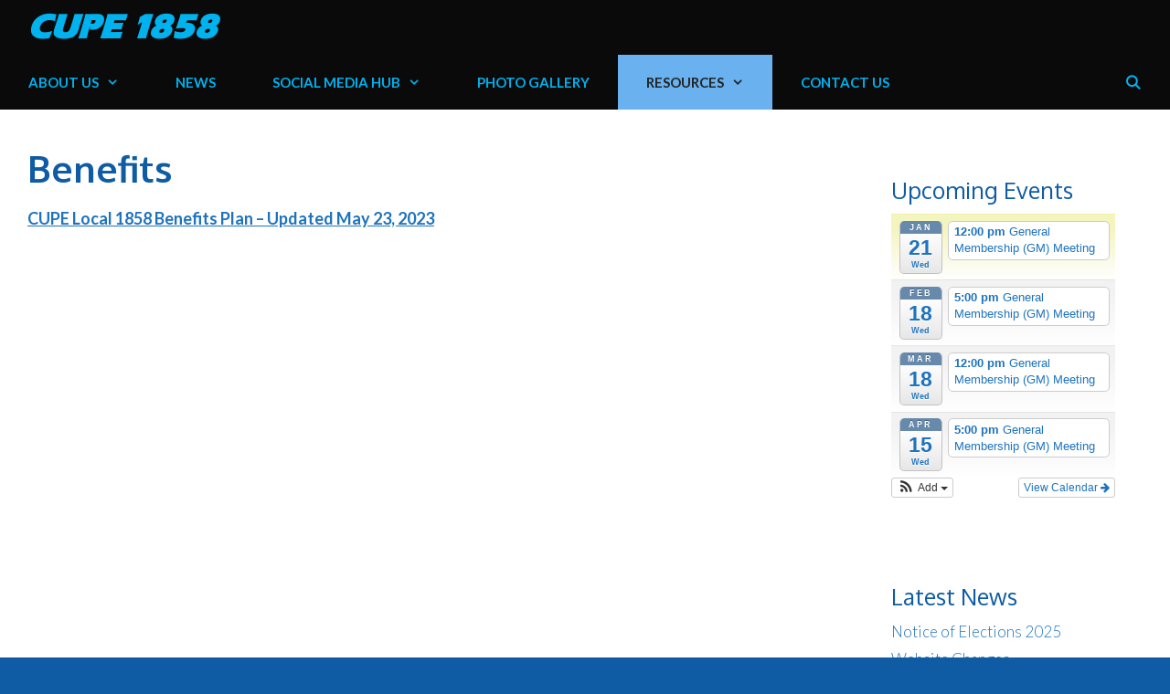

--- FILE ---
content_type: text/css
request_url: https://cupe1858.org/wp-content/themes/cupe-gp/style.css?ver=1768963101
body_size: -358
content:
/*
 *  Theme Name: CUPE GeneratePress
 *  Theme URI:  https://generatepress.com/
 *  Description:  CUPE overrides for GeneratePress theme
 *  Template: generatepress
 *  Version: 1.0
 */
